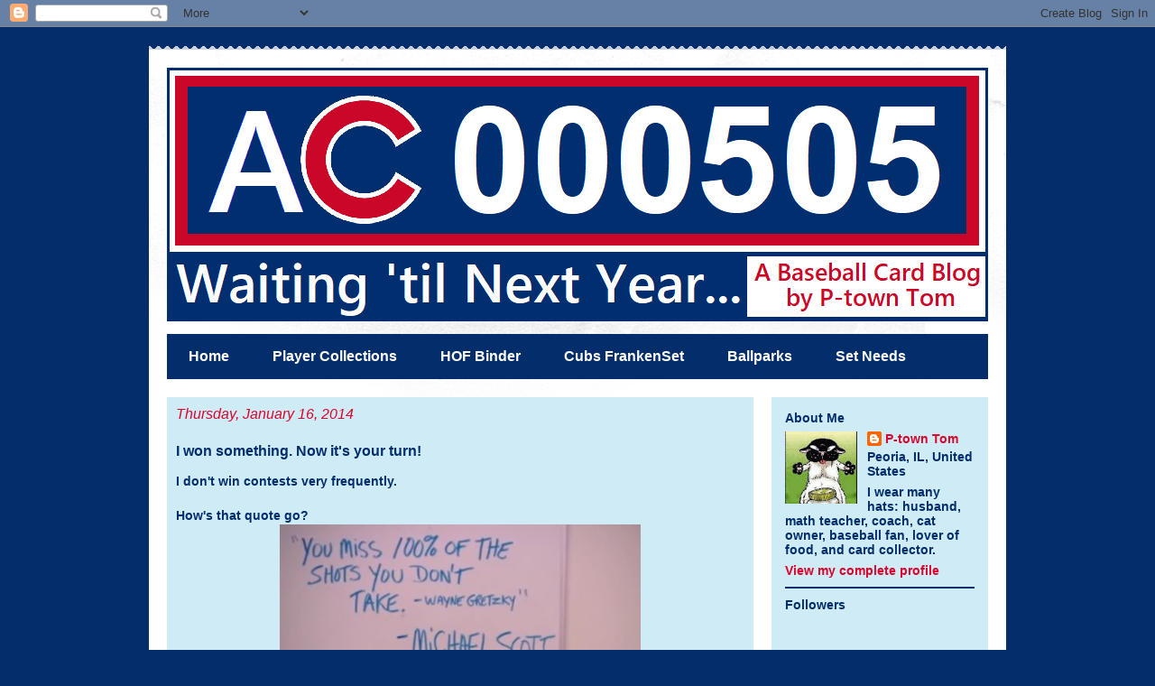

--- FILE ---
content_type: text/html; charset=UTF-8
request_url: https://tilnextyear-tom.blogspot.com/b/stats?style=WHITE_TRANSPARENT&timeRange=ALL_TIME&token=APq4FmA9EDAWphXpw67NN0Kv6UPRc8V2k_oNp6NaEqALbSLS6dUb8nCQ-ISAeicG0lsN3MyNfQjXWZ05UQFXNAlq4uUbb1RQyw
body_size: -15
content:
{"total":1366407,"sparklineOptions":{"backgroundColor":{"fillOpacity":0.1,"fill":"#ffffff"},"series":[{"areaOpacity":0.3,"color":"#fff"}]},"sparklineData":[[0,11],[1,13],[2,11],[3,10],[4,12],[5,11],[6,11],[7,17],[8,11],[9,21],[10,19],[11,23],[12,18],[13,23],[14,33],[15,45],[16,48],[17,51],[18,56],[19,18],[20,42],[21,48],[22,36],[23,17],[24,29],[25,19],[26,21],[27,26],[28,100],[29,1]],"nextTickMs":163636}